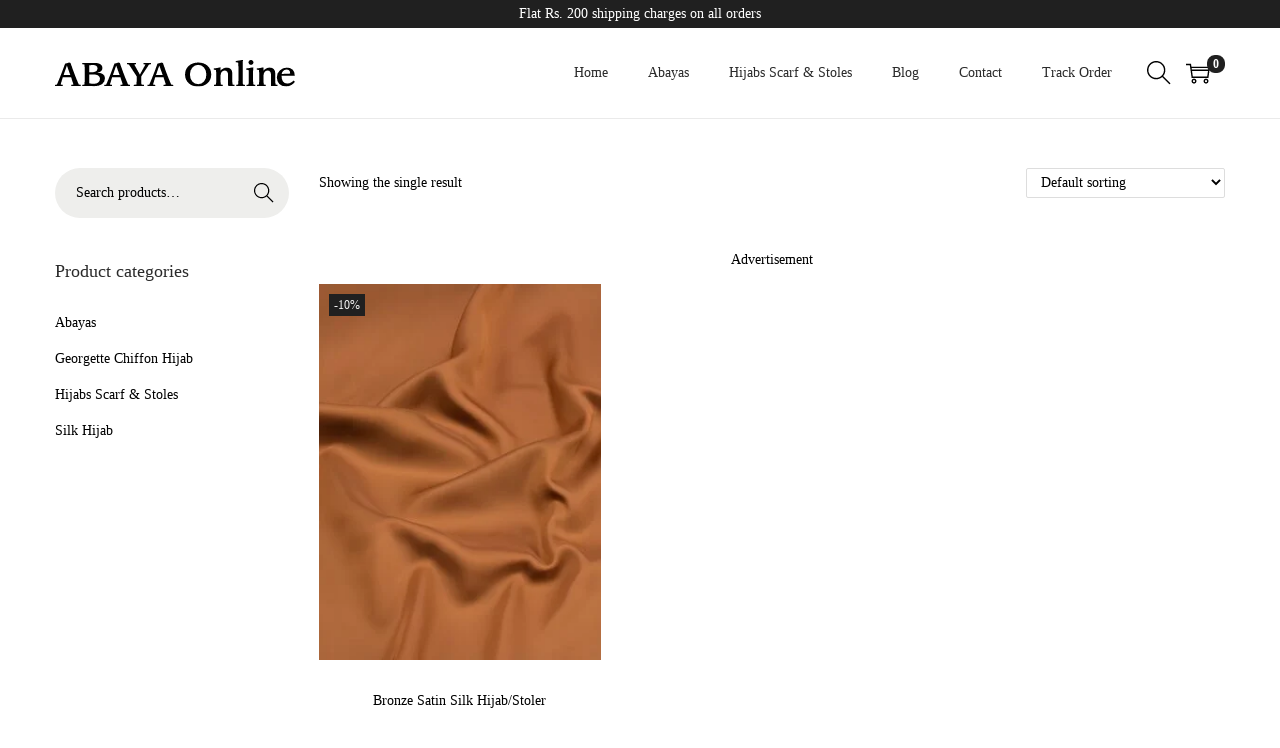

--- FILE ---
content_type: text/css
request_url: https://abayaonline.pk/wp-content/litespeed/ucss/f38b0bc7df3f1c1e84c8e8fc7436e62f.css?ver=a95f4
body_size: 4132
content:
.wp-lightbox-container button:not(:hover):not(:active):not(.has-background){background-color:#5a5a5a40;border:0}.wp-lightbox-overlay .close-button:not(:hover):not(:active):not(.has-background){background:0 0;border:0}ul{box-sizing:border-box;list-style:disc;padding-left:20px}:root{--wp--preset--font-size--normal:16px;--wp--preset--font-size--huge:42px}.screen-reader-text:focus{font-size:1em}#close-cart-sidebar-btn,#scroll-to-top,.dialog-search-content .dialog-search-close-icon,.onsale,.product-loop-meta a,.site-dialog-search,.woocommerce-product-search .search-form-icon,.woostify-icon-bar{display:flex;justify-content:center;align-items:center}.shop-cart-count{display:inline-flex;justify-content:center;align-items:center}#close-cart-sidebar-btn,#scroll-to-top,#shop-cart-sidebar:after,#toggle-sidebar-mobile-button,#woostify-overlay,.button,.header-search-icon,.product-loop-action,.sidebar-menu,.sidebar-menu .primary-navigation:not(.elementor-inner) a:before,.woocommerce-product-search .search-form-icon,.woostify-subscribe-form input[type=email],a{transition-duration:.3s}.wpcf7-response-output{margin:10px 0}.woostify-subscribe-form{position:relative;display:inline-block;max-width:100%}.woostify-subscribe-form input[type=email]{height:44px;border-radius:50px;padding:0 100px 0 30px;display:block}.woostify-subscribe-form input[type=email]::-webkit-input-placeholder{color:#bfbfbf}.woostify-subscribe-form input[type=email]:-moz-placeholder{color:#bfbfbf}.woostify-subscribe-form input[type=email]::-moz-placeholder{color:#bfbfbf}.woostify-subscribe-form input[type=email]:-ms-input-placeholder{color:#bfbfbf}.woostify-subscribe-form input[type=email]:focus{border-color:#ccc}.woostify-subscribe-form input[type=submit]{font-size:12px;font-weight:600;position:absolute;right:0;top:0;height:44px;border:0;padding:0 20px;border-radius:0 50px 50px 0;text-transform:uppercase;background-color:transparent}*,:after,:before{box-sizing:border-box;outline:0}html{-webkit-text-size-adjust:100%;-webkit-font-smoothing:antialiased;-webkit-tap-highlight-color:transparent;-webkit-touch-callout:none;font-size:14px;background-color:#fff}body{margin:0;overflow-x:hidden;word-break:break-word}footer,header,main,nav{display:block}img,select{max-width:100%}img{height:auto;vertical-align:middle;border:0;-ms-interpolation-mode:bicubic}.products:after,.site-content:after,.woostify-container:after{content:"";display:block;clear:both}.text-center{text-align:center}.screen-reader-response{clip:rect(1px,1px,1px,1px);position:absolute!important;height:1px;width:1px;overflow:hidden}select{border:1px solid #ccc;border-radius:0}select:-moz-focusring{color:transparent;text-shadow:0 0 0#ccc}input{border:1px solid #ccc}input[type=email],input[type=search]{-webkit-appearance:none}button,input{border-radius:0;max-width:100%;font-size:14px}button,input[type=submit]{-webkit-appearance:none;cursor:pointer;padding:0;border:1px solid #ccc}button:disabled,input[type=submit]:disabled{pointer-events:none;opacity:.5;filter:grayscale(100%)}h2,h4,h6{margin:15px 0}h2 a{color:inherit}p{-webkit-margin-before:0;-webkit-margin-after:0;margin:0 0 10px}b,strong{font-weight:700}ins{text-decoration:none;word-break:normal}del{opacity:.8}input::-webkit-input-placeholder{color:inherit}input:-moz-placeholder{color:inherit}input::-moz-placeholder{color:inherit}input:-ms-input-placeholder{color:inherit}a{text-decoration:none}.woostify-container{max-width:100%;margin-left:auto;margin-right:auto;padding-left:15px;padding-right:15px}#view{position:relative;overflow-x:hidden;transition:all .3s}.site-content{margin:3.5em 0}.woostify-svg-icon{display:inline-flex;display:-ms-inline-flexbox;align-self:center;color:currentColor}.woostify-svg-icon svg{display:block;width:14px;height:14px;fill:currentColor}.woostify-svg-icon svg path{fill:currentColor}.site-dialog-search{opacity:0;visibility:hidden;pointer-events:none;position:fixed;z-index:200;left:0;right:0;bottom:0;top:0;background-color:rgba(55,58,71,.9);transition-duration:.4s}.site-dialog-search form{margin:0}.dialog-search-content{opacity:0;width:50%;max-width:650px;min-width:290px;background-color:#fff;position:relative;z-index:5;border-radius:4px;overflow:hidden}@media (max-width:768px){.dialog-search-content{max-width:80%;width:100%}}.dialog-search-content .dialog-search-header{padding-left:20px;font-weight:700;position:relative;z-index:10;box-shadow:0-3px 15px 6px rgba(0,0,0,.03);display:flex;justify-content:space-between;align-items:center}.dialog-search-content .dialog-search-title{flex-grow:1;text-transform:uppercase}.dialog-search-content .dialog-search-close-icon{cursor:pointer;font-weight:700;height:50px;width:50px}.dialog-search-content .dialog-search-close-icon:hover{color:#b22222}.dialog-search-content .woocommerce-product-search{height:60px}.dialog-search-content .woocommerce-product-search .search-form-icon,.dialog-search-content .woocommerce-product-search:after{height:100%}.dialog-search-content .woocommerce-product-search .search-field{border-radius:0;visibility:visible;background-color:#f1f3f5;font-size:1em;font-style:italic}.dialog-search-content .woocommerce-product-search .search-field:focus{border-color:transparent}.dialog-search-content .woocommerce-product-search .search-field::-webkit-input-placeholder{color:#a5b0b7}.dialog-search-content .woocommerce-product-search .search-field:-moz-placeholder{color:#a5b0b7}.dialog-search-content .woocommerce-product-search .search-field::-moz-placeholder{color:#a5b0b7}.dialog-search-content .woocommerce-product-search .search-field:-ms-input-placeholder{color:#a5b0b7}.topbar .woostify-container{display:flex;justify-content:space-between;align-items:center;flex-wrap:wrap}.site-header-inner .woostify-container:after,.topbar .woostify-container:after{content:none}.topbar .topbar-item{flex-grow:1}@media (max-width:992px){.topbar .topbar-item{text-align:center}}@media (min-width:991px){.topbar .topbar-center{text-align:center}.topbar .topbar-right{text-align:right}}.site-header-inner{border-bottom:1px solid #eaeaea}.site-header-inner .woostify-container{display:flex;justify-content:space-between;align-items:center;position:relative;min-height:70px}.menu-item .menu-item-text{flex-grow:1;word-break:normal}.site-tools{display:flex;justify-content:flex-end;align-items:center}.site-tools .tools-icon{font-size:24px;display:flex;margin-left:15px;position:relative}.site-tools .tools-icon .woostify-svg-icon svg{width:24px;height:24px}.site-tools .shopping-bag-button{position:relative;margin-right:15px}.site-tools .shop-cart-count{position:absolute;top:-6px;right:-15px}.header-search-icon{cursor:pointer}.toggle-sidebar-menu-btn{font-size:24px;cursor:pointer}.woostify-icon-bar{width:26px;height:26px}.woostify-icon-bar span{position:relative;background-color:#000;width:100%;height:2px;display:block;transition-delay:.5s;transition-duration:.5s}.woostify-icon-bar span:after,.woostify-icon-bar span:before{transition-delay:.5s;transition-duration:.5s;content:"";position:absolute;left:0;width:100%;height:2px;background-color:inherit}.woostify-icon-bar span:before{top:-6px}.woostify-icon-bar span:after{bottom:-6px}.sidebar-menu{position:fixed;left:0;bottom:0;top:0;background-color:#fff;z-index:200;padding-top:15px;padding-bottom:15px;width:90%;overflow-y:scroll;transform:translateX(-100%)}.sidebar-menu .primary-navigation:not(.elementor-inner) a{line-height:3em!important}.sidebar-menu .site-search{margin-bottom:20px;padding-left:20px;padding-right:20px}.sidebar-menu .site-search .search-field{border-radius:3px}.sidebar-menu .site-search .search-form-icon,.sidebar-menu .woocommerce-product-search:after{width:40px;height:40px}.sidebar-menu .woocommerce-product-search{height:auto}.sidebar-menu .woocommerce-product-search .search-field{padding-right:40px;height:auto;min-height:40px}.sidebar-menu .woocommerce-product-search button[type=submit]{width:40px}.sidebar-menu .site-navigation nav>ul>li:first-child>a{border-top:1px solid #ececec}.sidebar-menu .site-navigation nav .menu-item a{padding:0 20px;border-bottom:1px solid #ececec}.sidebar-menu .site-navigation nav .menu-item a:hover{background-color:rgba(0,0,0,.03)}.sidebar-menu .primary-navigation{padding-left:0;margin:0}.sidebar-menu .primary-navigation>.menu-item{display:block}.sidebar-menu .primary-navigation>.menu-item:after{content:none!important}.sidebar-menu .primary-navigation>.menu-item>a{padding:0}.sidebar-menu .primary-navigation:not(.elementor-inner) a{font-size:16px;position:relative;display:flex;justify-content:space-between;align-items:center}.sidebar-menu .primary-navigation:not(.elementor-inner) a:hover:before{width:40px}.sidebar-menu .primary-navigation:not(.elementor-inner) a:before{content:"";position:absolute;left:0;bottom:8px;height:2px;width:0}@media (max-width:991px){.sidebar-menu .primary-navigation:not(.elementor-inner) a:before{display:none}}.sidebar-menu ul{list-style:none}@media (min-width:992px){.has-header-layout-1 .sidebar-menu{display:none}}.site-footer,footer#colophon{clear:both}.site-footer-widget{float:left;width:100%;padding:55px 0 70px}.site-footer-widget .widget{float:left}@media (min-width:992px){.footer-widget-col-4 .widget{width:25%;padding-left:15px;padding-right:15px}}@media (min-width:600px) and (max-width:991px){.footer-widget-col-4 .widget{width:50%;padding-left:15px;padding-right:15px}.footer-widget-col-4 .widget:nth-of-type(2n+3){clear:both}}@media (max-width:599px){.footer-widget-col-4 .widget{width:100%;padding-left:15px;padding-right:15px;clear:both}}.site-info{clear:both;padding:11px 0;display:flex;justify-content:space-between;align-items:center}.site-info:not(:first-child){border-top:1px solid #e3e3e3}.site-info .site-infor-col:first-child:last-child{text-align:center;width:100%}#scroll-to-top{position:fixed;bottom:20px;right:20px;min-width:40px;min-height:40px;color:#fff;font-size:1.2em;z-index:200;border:1px solid rgba(255,255,255,.3);visibility:hidden;opacity:0;padding:10px;pointer-events:none;transform:translateY(100%)}#scroll-to-top.scroll-to-top-position-left{left:20px;right:auto}#scroll-to-top .woostify-svg-icon{color:#fff}@media (max-width:768px){.site-info{flex-direction:column;justify-content:center}.site-info .site-infor-col{text-align:center}}.widget ul.menu,.widget>ul{padding-left:0}.widget li{list-style:none}.widget li,.widget ul.menu a{line-height:36px}.widget-area .widget{margin-bottom:40px}.widget-title{font-weight:400;margin-bottom:20px}.woocommerce-product-search{position:relative;height:50px}.woocommerce-product-search:hover .search-form-icon{transform:rotate(90deg)}.woocommerce-product-search:focus-within .search-form-icon{transform:rotate(90deg)}.woocommerce-product-search .search-form-icon{position:absolute;right:0;bottom:0;width:50px;height:50px}.woocommerce-product-search .search-form-icon .woostify-svg-icon{color:initial}.woocommerce-product-search .search-form-icon .woostify-svg-icon svg{width:20px;height:20px}.woocommerce-product-search .search-field{border-color:transparent;height:100%;width:100%;background-color:#eeeeec;padding-left:20px;padding-right:50px;border-radius:50px}.woocommerce-product-search .search-field::-webkit-search-cancel-button{display:none}.woocommerce-product-search .search-field:focus{border-color:#dedbdb}.woocommerce-product-search button[type=submit]{overflow:hidden;color:transparent!important;background:0 0!important;border-radius:50%;width:50px;height:100%;position:absolute;right:0;bottom:0;z-index:5;border:0}@media (max-width:991px){#primary+#secondary{margin-top:40px}}@media (min-width:992px){.has-sidebar.left-sidebar .content-area{float:right;padding-left:60px}.has-sidebar.left-sidebar .widget-area{float:left}}@font-face{font-display:swap;font-family:"star";src:url(/wp-content/plugins/woocommerce/assets/fonts/star.eot);src:url(/wp-content/plugins/woocommerce/assets/fonts/star.eot?#iefix)format("embedded-opentype"),url(/wp-content/plugins/woocommerce/assets/fonts/star.woff)format("woff"),url(/wp-content/plugins/woocommerce/assets/fonts/star.ttf)format("truetype"),url(/wp-content/plugins/woocommerce/assets/fonts/star.svg#star)format("svg");font-weight:400;font-style:normal}@font-face{font-display:swap;font-family:"WooCommerce";src:url(/wp-content/plugins/woocommerce/assets/fonts/WooCommerce.eot);src:url(/wp-content/plugins/woocommerce/assets/fonts/WooCommerce.eot?#iefix)format("embedded-opentype"),url(/wp-content/plugins/woocommerce/assets/fonts/WooCommerce.woff)format("woff"),url(/wp-content/plugins/woocommerce/assets/fonts/WooCommerce.ttf)format("truetype"),url(/wp-content/plugins/woocommerce/assets/fonts/WooCommerce.svg#WooCommerce)format("svg");font-weight:400;font-style:normal}#woostify-overlay .woostify-svg-icon{display:none}@media (max-width:991px){.shop-widget{margin-top:0!important;position:fixed;left:0;bottom:0;top:0;width:100%;background-color:#fff;padding:15px;max-width:280px;z-index:200;overflow-y:auto;opacity:0;visibility:hidden;transform:translateX(-100%);transition-duration:.2s}}#toggle-sidebar-mobile-button{background-color:transparent;padding:11px 15px;border-radius:2px;display:none}#toggle-sidebar-mobile-button .woostify-svg-icon,#toggle-sidebar-mobile-button:before{margin-right:7px}@media (min-width:992px){#toggle-sidebar-mobile-button{display:none}}@media (max-width:767px){#toggle-sidebar-mobile-button{margin-bottom:15px}}.woocommerce-notices-wrapper{display:block;clear:both}.woostify-sorting{display:flex;justify-content:space-between;align-items:center;flex-wrap:wrap}@media (max-width:480px){.woostify-sorting{justify-content:center;flex-direction:column}}.woostify-sorting .woocommerce-notices-wrapper{flex:0 0 100%;margin-bottom:20px}.woostify-sorting .woocommerce-notices-wrapper:empty{display:none}.woostify-sorting .woocommerce-ordering{order:2;position:relative;border:1px solid #ddd;border-radius:2px;margin-bottom:40px}.woostify-sorting .woocommerce-ordering:after{content:"";display:block;position:absolute;right:5px;pointer-events:none;font-size:10px;top:50%;transform:translateY(-50%)}.woostify-sorting .orderby{padding:5px 20px 5px 10px;border:0;background-color:transparent}.woostify-sorting .woostify-toolbar-left{margin-bottom:40px;display:flex;align-items:center}@media (max-width:480px){.woostify-sorting .woostify-toolbar-left{margin-bottom:15px}}.woostify-sorting .woostify-toolbar-left #toggle-sidebar-mobile-button{margin:0 10px 0 0}@media (max-width:480px){.woostify-sorting .woostify-toolbar-left #toggle-sidebar-mobile-button{margin:0}}.woostify-sorting .woocommerce-result-count{margin-bottom:0}@media (max-width:767px){.woostify-sorting .woocommerce-result-count{display:none}}.woocommerce-loop-product__title{font-weight:400;margin:5px 0}.price ins{background-color:transparent}.onsale{position:absolute;top:10px;pointer-events:none;padding:5px;font-size:12px;z-index:2;line-height:1;direction:ltr}.onsale.sale-left{left:10px}.woostify-container .woocommerce ul{list-style:none}.product-loop-action{position:absolute;right:0;top:0;z-index:2}@media (min-width:992px){.product-loop-action{opacity:0;transform:translateY(-100%)}}.products .product:hover .product-loop-action{transform:translateY(0);opacity:1}.products .product:focus-within .product-loop-action{transform:translateY(0);opacity:1}.products{width:100%;clear:both;padding:0;margin:0}.products .product{list-style:none;float:left;margin-right:30px;margin-bottom:30px;position:relative;width:100%}@media (max-width:600px){.products.mobile-columns-1 .product{width:calc((100% - 0px)/1 - .01px)}.products.mobile-columns-1 .product:nth-of-type(n){margin-right:0}}@media (min-width:601px) and (max-width:991px){.products.tablet-columns-2 .product{width:calc((100% - 30px)/2 - .01px)}}@media (min-width:992px){.products.columns-3 .product{width:calc((100% - 60px)/3 - .01px)}}.button{border:0;padding:.35em 1.5em}.product-loop-meta a,.product-loop-wrapper{position:relative}.product-loop-image-wrapper{position:relative;overflow:hidden}.product-loop-image-wrapper .woocommerce-loop-product__link{display:block;text-align:center}.product-loop-image-wrapper .product-loop-hover-image{position:absolute;left:0;top:0;right:0;bottom:0;background-size:cover;background-position:center;opacity:0;transition:all .3s ease-in-out}.product-loop-image-wrapper .product-loop-image{transition:all .3s ease-in-out}@media (min-width:992px){.product-loop-image-wrapper:hover .product-loop-hover-image{opacity:1}.product-loop-image-wrapper:hover .product-loop-hover-image+.product-loop-image{opacity:0}}.product-loop-meta .price{display:block}.product-loop-meta a .woostify-svg-icon{color:currentColor;margin-right:5px;transition-duration:0s}.product-loop-meta:not(.no-transform) .button{padding:0;background-color:transparent}.product-loop-meta:not(.no-transform) .button:hover{background-color:transparent}.product-loop-content{padding:25px 15px}@media (min-width:992px){.products .product:hover .product-loop-meta:not(.no-transform) .animated-meta{transform:translateY(-24px)}.product-loop-meta:not(.no-transform){height:30px;line-height:30px;overflow:hidden}.product-loop-meta:not(.no-transform) .animated-meta{transition:all .2s ease-in-out}.product-loop-meta:not(.no-transform) .animated-meta:focus-within{transform:translateY(-24px)}}#shop-cart-sidebar{display:flex;flex-wrap:wrap;flex-direction:column;position:fixed;top:0;right:0;bottom:0;z-index:200;width:400px;padding:0 30px 30px;background:#fff;visibility:hidden;pointer-events:none;will-change:transform;transform:translateX(100%);transition:all .3s}@media (max-width:599px){#shop-cart-sidebar{width:290px;padding:0 15px 15px}}#shop-cart-sidebar:after{content:"";position:absolute;left:0;top:0;right:0;bottom:0;background:inherit;z-index:2;opacity:0;visibility:hidden}.shop-cart-count{padding:0 5px;height:18px;color:#fff;font-size:12px;font-weight:700;border-radius:8px;min-width:18px;pointer-events:none;white-space:nowrap}.cart-sidebar-head{flex:0 0 auto;width:auto;border-bottom:1px solid #ddd;padding:30px 0;position:relative;z-index:3;height:80px;background-color:inherit;display:flex;justify-content:flex-start;align-items:center}@media (max-width:599px){.cart-sidebar-head{height:60px;padding:15px 0}}.cart-sidebar-head .shop-cart-count{margin-left:10px}.cart-sidebar-title{margin:0;display:inline-block;text-transform:uppercase;font-weight:400;font-size:13px;white-space:nowrap}#close-cart-sidebar-btn{border:0;background:0 0;position:absolute;right:0;top:50%;width:30px;height:30px;font-weight:700;transform:translatey(-50%) rotate(0deg)}#close-cart-sidebar-btn:hover{transform:translatey(-50%) rotate(90deg);color:#b22222}.cart-sidebar-content{flex-basis:0;flex-grow:1;max-width:100%;display:flex;flex-wrap:wrap;flex-direction:column;overflow-y:auto;overflow-x:hidden}.cart-sidebar-content .woocommerce-mini-cart__empty-message{margin-bottom:0;padding:30px 0}.cart-sidebar-content .woocommerce-mini-cart__empty-message .woostify-empty-cart{display:flex;flex-direction:column;align-items:center;padding-top:6vh}.cart-sidebar-content .woocommerce-mini-cart__empty-message .woostify-empty-cart .message-icon{height:80px;background:#f8f8f8;width:80px;display:inline-flex;justify-content:center;align-items:center;border-radius:50%}.cart-sidebar-content .woocommerce-mini-cart__empty-message .woostify-empty-cart .message-icon svg{width:30px;height:30px}.cart-sidebar-content .woocommerce-mini-cart__empty-message .woostify-empty-cart .message-text{margin:18px 0 20px}.cart-sidebar-content .woocommerce-mini-cart__empty-message .woostify-empty-cart .button.continue-shopping{text-align:center;margin-top:2vh}#woostify-overlay{position:fixed;left:0;bottom:0;right:0;top:0;z-index:199;background:rgba(0,0,0,.5);pointer-events:none;opacity:0;visibility:hidden}@media (min-width:600px) and (max-width:991px){#shop-cart-sidebar{width:50%}}@media (min-width:992px){.cart.wishlist_table:not(.elementor-menu-cart__products) .actions .coupon+[name=update_cart],.woocommerce-cart-form__contents:not(.elementor-menu-cart__products) .actions .coupon+[name=update_cart]{width:auto;margin-top:30px;font-size:12px}}.checkout-layout-3:not(.woobuilder-active) .woocommerce-billing-fields>h3{display:inline-block}@media (min-width:992px){.has-sidebar.left-sidebar .content-area{padding-left:30px}}@font-face{font-display:swap;font-family:"slick";font-weight:400;font-style:normal;src:url(/wp-content/themes/woostify/assets/libs/slick/fonts/slick.eot);src:url(/wp-content/themes/woostify/assets/libs/slick/fonts/slick.eot?#iefix)format("embedded-opentype"),url(/wp-content/themes/woostify/assets/libs/slick/fonts/slick.woff)format("woff"),url(/wp-content/themes/woostify/assets/libs/slick/fonts/slick.ttf)format("truetype"),url(/wp-content/themes/woostify/assets/libs/slick/fonts/slick.svg#slick)format("svg")}.screen-reader-text{clip:rect(1px,1px,1px,1px);word-wrap:normal!important;border:0;clip-path:inset(50%);height:1px;margin:-1px;overflow:hidden;overflow-wrap:normal!important;padding:0;position:absolute!important;width:1px}.screen-reader-text:focus{clip:auto!important;background-color:#fff;border-radius:3px;box-shadow:0 0 2px 2px rgba(0,0,0,.6);clip-path:none;color:#2b2d2f;display:block;font-size:.875rem;font-weight:700;height:auto;left:5px;line-height:normal;padding:15px 23px 14px;text-decoration:none;top:5px;width:auto;z-index:100000}

--- FILE ---
content_type: image/svg+xml
request_url: https://abayaonline.pk/wp-content/uploads/2024/03/abaya-online-logo.svg
body_size: 2311
content:
<?xml version="1.0" encoding="UTF-8"?>
<svg xmlns="http://www.w3.org/2000/svg" data-v-423bf9ae="" viewBox="0 0 524.2723647519491 60" class="font">
  <!---->
  <!---->
  <!---->
  <g data-v-423bf9ae="" id="c4bf543b-6c63-4fb9-905c-db8424cfb862" fill="black" transform="matrix(5.597014785954833,0,0,5.597014785954833,-0.5596976431584153,-0.839552340661001)">
    <path d="M3.43 6.22L6.05 6.22L4.72 2.37L3.43 6.22ZM9.35 10.03L10.13 10.20L10.13 10.68L8.26 10.64L6.40 10.68L6.40 10.20L7.28 10.04L6.36 7.09L3.13 7.09L2.28 10.04L3.11 10.20L3.11 10.68L1.60 10.64L0.10 10.68L0.10 10.20L0.82 10.07Q1.18 9.22 1.68 7.96L1.68 7.96Q2.14 6.80 2.50 5.84L2.50 5.84Q3.22 3.93 4.02 1.62L4.02 1.62L4.80 1.43L5.58 1.17L6.15 1.36Q6.53 2.50 6.87 3.51L6.87 3.51Q7.29 4.73 7.65 5.70L7.65 5.70Q8.38 7.70 9.35 10.03L9.35 10.03ZM14.93 5.97L13.45 6.03L13.45 9.54L14.30 9.71Q14.81 9.77 15.23 9.77L15.23 9.77Q16.30 9.77 16.97 9.22Q17.65 8.66 17.65 7.74L17.65 7.74Q17.65 6.83 16.94 6.40Q16.23 5.97 14.93 5.97L14.93 5.97ZM15.49 10.72L12.58 10.64L10.74 10.68L10.74 10.20L11.59 10.04L11.70 8.20L11.70 3.82L11.59 1.98L10.74 1.83L10.74 1.35L12.58 1.38L15.53 1.31Q16.98 1.31 17.79 1.82Q18.60 2.32 18.60 3.35L18.60 3.35Q18.60 4.00 18.17 4.56Q17.74 5.12 16.53 5.30L16.53 5.30Q18.09 5.30 18.83 5.90Q19.58 6.49 19.58 7.49L19.58 7.49Q19.58 9.01 18.46 9.87Q17.34 10.72 15.49 10.72L15.49 10.72ZM13.45 2.31L13.45 5.09L14.48 5.11Q15.49 5.11 16.09 4.72Q16.68 4.33 16.68 3.55L16.68 3.55Q16.68 2.87 16.21 2.51Q15.74 2.16 14.88 2.16L14.88 2.16Q14.73 2.16 14.54 2.17Q14.36 2.18 14.17 2.21Q13.99 2.24 13.83 2.25Q13.67 2.26 13.45 2.31L13.45 2.31ZM22.69 6.22L25.31 6.22L23.97 2.37L22.69 6.22ZM28.61 10.03L29.38 10.20L29.38 10.68L27.51 10.64L25.65 10.68L25.65 10.20L26.53 10.04L25.62 7.09L22.39 7.09L21.53 10.04L22.36 10.20L22.36 10.68L20.85 10.64L19.35 10.68L19.35 10.20L20.08 10.07Q20.43 9.22 20.93 7.96L20.93 7.96Q21.40 6.80 21.76 5.84L21.76 5.84Q22.47 3.93 23.27 1.62L23.27 1.62L24.06 1.43L24.83 1.17L25.40 1.36Q25.78 2.50 26.13 3.51L26.13 3.51Q26.55 4.73 26.90 5.70L26.90 5.70Q27.63 7.70 28.61 10.03L28.61 10.03ZM35.39 1.99L34.66 1.83L34.66 1.35L36.13 1.38L37.52 1.35L37.52 1.83L36.78 1.99L33.74 6.77L33.74 8.20L33.78 9.25Q33.78 9.52 33.81 9.73Q33.84 9.95 33.87 10.04L33.87 10.04L34.86 10.20L34.86 10.68L32.86 10.64L30.86 10.68L30.86 10.20L31.85 10.04Q31.88 9.96 31.91 9.75Q31.94 9.54 31.94 9.25L31.94 9.25L31.98 8.20L31.98 6.76L28.97 1.99L28.24 1.83L28.24 1.35L30.01 1.38L31.74 1.35L31.74 1.83L31.04 1.99L33.22 6.04L35.39 1.99ZM39.51 6.22L42.13 6.22L40.80 2.37L39.51 6.22ZM45.43 10.03L46.21 10.20L46.21 10.68L44.34 10.64L42.48 10.68L42.48 10.20L43.36 10.04L42.44 7.09L39.21 7.09L38.35 10.04L39.19 10.20L39.19 10.68L37.67 10.64L36.17 10.68L36.17 10.20L36.90 10.07Q37.26 9.22 37.76 7.96L37.76 7.96Q38.22 6.80 38.58 5.84L38.58 5.84Q39.30 3.93 40.09 1.62L40.09 1.62L40.88 1.43L41.65 1.17L42.23 1.36Q42.61 2.50 42.95 3.51L42.95 3.51Q43.37 4.73 43.73 5.70L43.73 5.70Q44.45 7.70 45.43 10.03L45.43 10.03ZM59.18 6.02L59.18 6.02Q59.18 4.31 58.26 3.21Q57.35 2.11 55.98 2.11L55.98 2.11Q54.61 2.11 53.69 3.21Q52.77 4.31 52.77 6.02L52.77 6.02Q52.77 7.70 53.66 8.81Q54.56 9.91 55.98 9.91L55.98 9.91Q57.36 9.91 58.27 8.82Q59.18 7.72 59.18 6.02ZM61.08 6.02L61.08 6.02Q61.08 8.16 59.63 9.51Q58.19 10.87 55.93 10.87L55.93 10.87Q53.69 10.87 52.28 9.52Q50.86 8.17 50.86 6.02L50.86 6.02Q50.86 3.87 52.31 2.52Q53.76 1.17 56.02 1.17L56.02 1.17Q58.26 1.17 59.67 2.51Q61.08 3.86 61.08 6.02ZM69.30 5.43L69.30 7.94Q69.30 8.35 69.31 8.72Q69.32 9.08 69.37 9.53Q69.42 9.98 69.44 10.04L69.44 10.04L70.19 10.20L70.19 10.68L68.49 10.64L67.68 10.68L67.68 10.20L67.66 10.04L67.66 6.43Q67.66 5.40 67.35 4.90L67.35 4.90Q67.08 4.40 66.33 4.40L66.33 4.40Q65.58 4.40 65.11 5.04L65.11 5.04Q64.70 5.67 64.70 6.73L64.70 6.73L64.70 7.94Q64.70 8.42 64.71 8.75Q64.72 9.08 64.77 9.39L64.77 9.39L64.84 10.04L65.59 10.20L65.59 10.68L63.89 10.64L62.17 10.68L62.17 10.20L62.92 10.04L62.99 9.39Q63.02 9.09 63.04 8.70Q63.07 8.32 63.07 7.94L63.07 7.94L63.07 6.40L63.07 6.22L63.07 6.06Q63.07 5.81 63.05 5.55Q63.04 5.28 63.01 5.03L63.01 5.03L62.93 4.19L62.05 4.02L62.05 3.54Q62.36 3.54 62.61 3.50L62.61 3.50Q62.98 3.43 63.16 3.41L63.16 3.41Q63.66 3.32 63.78 3.30Q63.90 3.28 64.27 3.17L64.27 3.17L64.76 3.17L64.70 4.48Q65.23 3.84 65.85 3.53Q66.47 3.22 67.18 3.22L67.18 3.22Q68.14 3.22 68.72 3.82Q69.30 4.43 69.30 5.43L69.30 5.43ZM71.57 1.22L70.69 1.05L70.69 0.56L72.86 0.20L73.48 0.20L73.37 1.25L73.35 2.12L73.35 7.94Q73.35 8.35 73.36 8.72Q73.37 9.08 73.42 9.53Q73.47 9.98 73.49 10.04L73.49 10.04L74.24 10.20L74.24 10.68L72.53 10.64L70.81 10.68L70.81 10.20L71.55 10.04Q71.57 10.02 71.60 9.84Q71.63 9.66 71.63 9.39L71.63 9.39Q71.66 9.09 71.68 8.70Q71.70 8.32 71.70 7.94L71.70 7.94L71.70 3.42Q71.70 3.13 71.69 2.78Q71.67 2.42 71.66 1.99L71.66 1.99Q71.66 1.73 71.63 1.53Q71.61 1.32 71.57 1.22L71.57 1.22ZM75.64 1.12L75.64 1.12Q75.64 0.73 75.92 0.44Q76.21 0.15 76.60 0.15L76.60 0.15Q76.99 0.15 77.28 0.44Q77.57 0.73 77.57 1.12L77.57 1.12Q77.57 1.53 77.28 1.81Q76.99 2.10 76.60 2.10L76.60 2.10Q76.21 2.10 75.92 1.81Q75.64 1.53 75.64 1.12ZM77.42 5.09L77.42 7.94Q77.42 8.35 77.43 8.72Q77.45 9.08 77.49 9.53Q77.54 9.98 77.57 10.04L77.57 10.04L78.32 10.20L78.32 10.68L76.60 10.64L74.89 10.68L74.89 10.20L75.64 10.04L75.71 9.39Q75.73 9.09 75.75 8.70Q75.78 8.32 75.78 7.94L75.78 7.94L75.78 6.41L75.78 6.21L75.78 6.03L75.78 5.89Q75.78 5.35 75.73 4.98L75.73 4.98Q75.73 4.72 75.71 4.52Q75.68 4.31 75.65 4.21L75.65 4.21L74.77 4.04L74.77 3.55Q75.09 3.51 75.36 3.49Q75.62 3.46 75.85 3.41L75.85 3.41L76.95 3.17L77.55 3.17L77.45 4.22L77.42 5.09ZM86.07 5.43L86.07 7.94Q86.07 8.35 86.09 8.72Q86.10 9.08 86.14 9.53Q86.19 9.98 86.22 10.04L86.22 10.04L86.97 10.20L86.97 10.68L85.26 10.64L84.45 10.68L84.45 10.20L84.44 10.04L84.44 6.43Q84.44 5.40 84.13 4.90L84.13 4.90Q83.86 4.40 83.11 4.40L83.11 4.40Q82.36 4.40 81.89 5.04L81.89 5.04Q81.47 5.67 81.47 6.73L81.47 6.73L81.47 7.94Q81.47 8.42 81.49 8.75Q81.50 9.08 81.55 9.39L81.55 9.39L81.62 10.04L82.37 10.20L82.37 10.68L80.66 10.64L78.95 10.68L78.95 10.20L79.70 10.04L79.77 9.39Q79.79 9.09 79.82 8.70Q79.84 8.32 79.84 7.94L79.84 7.94L79.84 6.40L79.84 6.22L79.84 6.06Q79.84 5.81 79.83 5.55Q79.82 5.28 79.78 5.03L79.78 5.03L79.71 4.19L78.83 4.02L78.83 3.54Q79.14 3.54 79.39 3.50L79.39 3.50Q79.76 3.43 79.94 3.41L79.94 3.41Q80.44 3.32 80.56 3.30Q80.68 3.28 81.05 3.17L81.05 3.17L81.53 3.17L81.47 4.48Q82.01 3.84 82.63 3.53Q83.25 3.22 83.95 3.22L83.95 3.22Q84.92 3.22 85.50 3.82Q86.07 4.43 86.07 5.43L86.07 5.43ZM93.25 8.42L93.77 8.92Q93.52 9.28 93.19 9.60Q92.85 9.93 92.38 10.23L92.38 10.23Q91.43 10.84 90.37 10.84L90.37 10.84Q88.66 10.84 87.68 9.85Q86.70 8.86 86.70 7.11L86.70 7.11Q86.70 5.50 87.86 4.36Q89.02 3.22 90.65 3.22L90.65 3.22Q91.99 3.22 92.82 4.02Q93.65 4.83 93.65 6.08L93.65 6.08L93.65 6.49L88.54 6.49Q88.54 8.03 89.09 8.84Q89.65 9.65 90.84 9.65L90.84 9.65Q91.66 9.65 92.30 9.21Q92.94 8.77 93.25 8.42L93.25 8.42ZM88.59 5.79L88.59 5.79L91.89 5.64L91.89 5.48Q91.89 4.77 91.55 4.38Q91.22 4.00 90.54 4.00L90.54 4.00Q89.65 4.00 89.08 4.67L89.08 4.67Q88.74 5.10 88.59 5.79Z"></path>
  </g>
  <!---->
  <!---->
</svg>
